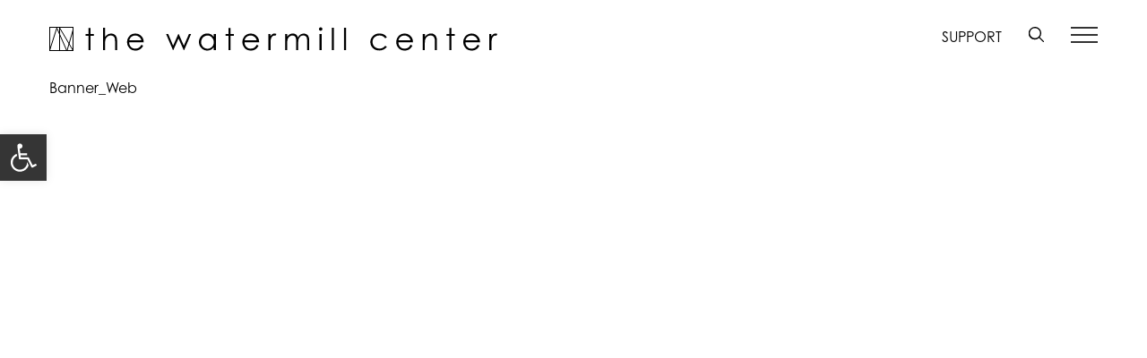

--- FILE ---
content_type: text/css;charset=UTF-8
request_url: https://www.watermillcenter.org/?mcsf_action=main_css&ver=1.6.0
body_size: 186
content:
.mc_error_msg {
	color: red;
	margin-bottom: 1.0em;
}
.mc_success_msg {
	color: green;
	margin-bottom: 1.0em;
}
.mc_merge_var{
	padding:0;
	margin:0;
}
	#mc_signup_form {
		padding:5px;
		border-width: 0px;
		border-style: solid;
		border-color: #E0E0E0;
		color: #3F3F3f;
		background-color: #FFFFFF;
	}


	.mc_custom_border_hdr {
		border-width: 1px;
		border-style: solid;
		border-color: #E3E3E3;
		color: #CC6600;
		background-color: #FFFFFF;
		<!--    font-size: 1.2em;-->
		padding:5px 10px;
		width: 100%;
	}
		#mc_signup_container {}
	#mc_signup_form {}
	#mc_signup_form .mc_var_label {}
	#mc_signup_form .mc_input {}
	#mc-indicates-required {
		width:100%;
	}
	.mc_interests_header {
		font-weight:bold;
	}
	div.mc_interest{
		width:100%;
	}
	#mc_signup_form input.mc_interest {}
	#mc_signup_form select {}
	#mc_signup_form label.mc_interest_label {
		display:inline;
	}
	.mc_signup_submit {
		text-align:center;
	}
	ul.mc_list {
		list-style-type: none;
		margin-left: 0;
		padding-left: 0;
	}
	ul.mc_list li {
		font-size: 14px;
	}
	#ui-datepicker-div .ui-datepicker-year {
		display: none;
	}
	#ui-datepicker-div.show .ui-datepicker-year {
		display: inline;
		padding-left: 3px
	}


--- FILE ---
content_type: image/svg+xml
request_url: https://www.watermillcenter.org/wp-content/themes/Watermill/images/icons/menu-open.svg
body_size: -178
content:
<svg id="Layer_1" data-name="Layer 1" xmlns="http://www.w3.org/2000/svg" viewBox="0 0 54 54"><title>menu-open</title><path d="M48,8.17v50a2,2,0,0,0,4,0v-50a2,2,0,1,0-4,0Z" transform="translate(-23 -6.17)"/><path d="M25,35.17H75a2,2,0,1,0,0-4H25a2,2,0,0,0,0,4Z" transform="translate(-23 -6.17)"/></svg>

--- FILE ---
content_type: image/svg+xml
request_url: https://www.watermillcenter.org/wp-content/themes/Watermill/images/icons/right-arrow.svg
body_size: -132
content:
<svg id="Layer_1" data-name="Layer 1" xmlns="http://www.w3.org/2000/svg" viewBox="0 0 20.44 34.99"><title>right-arrow</title><path d="M87,49.76a.68.68,0,0,1,0,1L71.35,65.21a1.46,1.46,0,1,0,1.86,2.25l.09-.08h0l17.47-16a1.46,1.46,0,0,0,.13-2.06l0,0-.1-.1-17.47-16a1.47,1.47,0,1,0-2,2.16L87,49.76" transform="translate(-70.82 -32.81)"/></svg>

--- FILE ---
content_type: application/javascript
request_url: https://www.watermillcenter.org/wp-content/themes/Watermill/js/core.js?ver=1.1
body_size: 506
content:
jQuery(document).ready(function( $ ) {

	// Events Carousel on Homepage	
	$('.carousel').carousel({
	  interval: 8000,
	})

	//Sticky Nav
	$(window).scroll(function () {
	if ($(this).scrollTop() > 0) {
	  $('.sticky-nav').addClass('fixed');
	} else {
	  $('.sticky-nav').removeClass('fixed');
	}
	});

  $(window).scroll(function () {
  if ($(this).scrollTop() > 450) {
    $('.upcoming-events-sticky-nav').addClass('fixed');
  } else {
    $('.upcoming-events-sticky-nav').removeClass('fixed');
  }
  });

	 // Setting Active States on Sticky Navigations while Scrolling
	var sections = $('.two-column-layout')
  , nav = $('.sticky-nav, .upcoming-events-sticky-nav')
  , nav_height = 88;
 
  $(window).on('scroll', function () {
    var cur_pos = $(this).scrollTop();
   
    sections.each(function() {
      var top = $(this).offset().top - nav_height,
          bottom = top + $(this).outerHeight();
   
      if (cur_pos >= top && cur_pos <= bottom) {
        nav.find('a').removeClass('active');
        sections.removeClass('active-program');
   
        $(this).addClass('active-program');
        nav.find('a[href="#'+$(this).attr('id')+'"]').addClass('active');
      }
    });
  });

	// Change Active State On-Click
	nav.find('a').on('click', function () {
  
    var $el = $(this)
      , id = $el.attr('href');
   
    $('html, body').animate({
      scrollTop: $(id).offset().top - nav_height
    });
   
    return false;

  });

  $('.carousel .item').each(function(){

    var next = $(this).next();
  
    if (!next.length) {
      next = $(this).siblings(':first');
    }

    next.children(':first-child').clone().appendTo($(this));
  
    if (next.next().length>0) {
      next.next().children(':first-child').clone().appendTo($(this));
    }

    else {
      $(this).siblings(':first').children(':first-child').clone().appendTo($(this));
    }

  });

  $( '.dropdown-icon' ).click(function() {
    $( this ).toggleClass( 'open-icon close-icon' );
  });
	
  // Javascript to enable link to tab
  var url = document.location.toString();
  if (url.match('#')) {
      $('.nav-tabs a[href="#' + url.split('#')[1] + '"]').tab('show');
  } 

  // Change hash for page-reload
  $('.nav-tabs a').on('shown.bs.tab', function (e) {
      window.location.hash = e.target.hash;
      window.scrollTo(0, 0);
  })

});